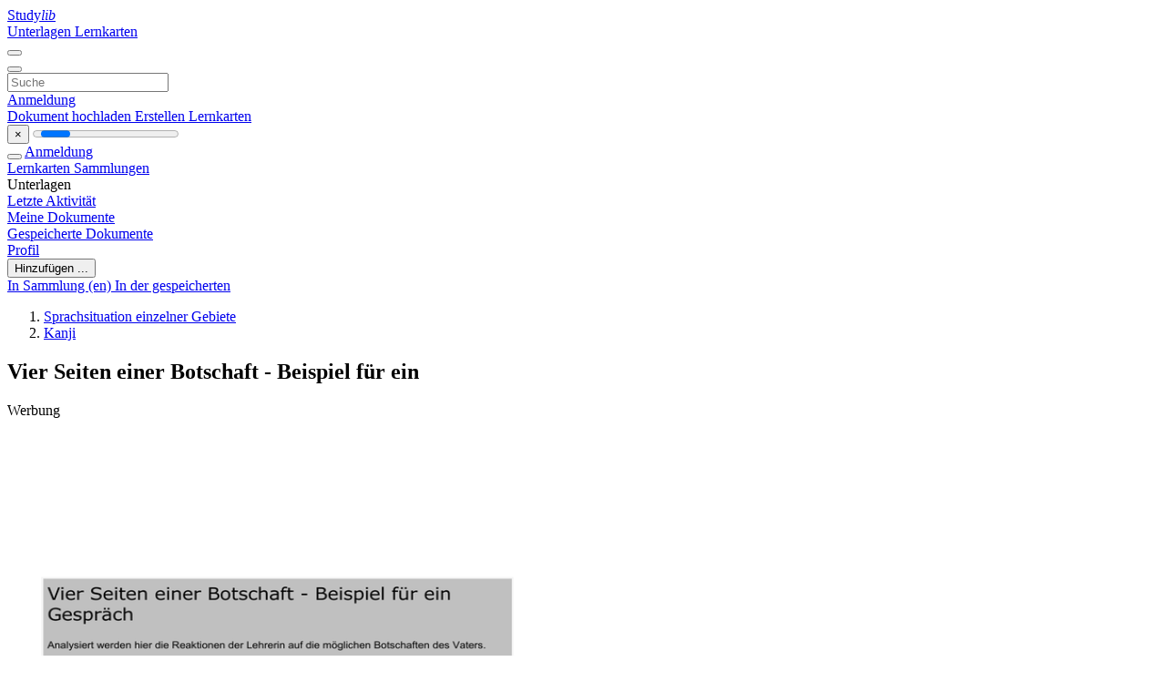

--- FILE ---
content_type: text/html;charset=UTF-8
request_url: https://studylibde.com/doc/2047685/vier-seiten-einer-botschaft---beispiel-f%C3%BCr-ein
body_size: 11010
content:











































    




























<!DOCTYPE html>
<html lang="de">
<head>
    











<meta charset="utf-8">
<meta http-equiv="x-dns-prefetch-control" content="on">












<meta name="viewport" content="width=device-width, initial-scale=1, shrink-to-fit=no">
<meta http-equiv="x-ua-compatible" content="ie=edge">


<title>Vier Seiten einer Botschaft - Beispiel f&uuml;r ein</title>


    <meta name="description" content="Kostenlose Aufs&auml;tze, Hausaufgabenhilfe, Lernkarten, Forschungsarbeiten, Buchberichte, Hausarbeiten, Geschichte, Wissenschaft, Politik">


    <meta name="keywords" content="Kostenlose Aufs&auml;tze, Hausaufgabenhilfe, Lernkarten, Forschungsarbeiten, Buchberichte, Hausarbeiten, Geschichte, Wissenschaft, Politik">





    <meta name="thumbnail" content="//s1.studylibde.com/store/data/002047685_1-a67c46cbbf2194de4dc549313282a889.png">



    <script async crossorigin="anonymous"
    src="https://pagead2.googlesyndication.com/pagead/js/adsbygoogle.js?client=ca-pub-4574181568230206"></script>





<link rel="stylesheet" href="/theme/issuu2/design-4/dist/styles/design-4.css?_=1766580414971">










<link rel="apple-touch-icon-precomposed" href="/apple-touch-icon-precomposed.png">
<link rel="apple-touch-icon" sizes="180x180" href="/apple-touch-icon.png">
<link rel="icon" type="image/png" sizes="32x32" href="/favicon-32x32.png">
<link rel="icon" type="image/png" sizes="194x194" href="/favicon-194x194.png">
<link rel="icon" type="image/png" sizes="192x192" href="/android-chrome-192x192.png">
<link rel="icon" type="image/png" sizes="16x16" href="/favicon-16x16.png">
<link rel="mask-icon" href="/safari-pinned-tab.svg" color="#ff6d5a">
<link rel="manifest" href="/site.webmanifest">
<meta name="msapplication-TileColor" content="#fff">
<meta name="msapplication-config" content="/browserconfig.xml">
<meta name="theme-color" content="#fff">




    <meta property="og:title" content="Vier Seiten einer Botschaft - Beispiel f&uuml;r ein"/>


    <meta property="og:description" content="Kostenlose Aufs&auml;tze, Hausaufgabenhilfe, Lernkarten, Forschungsarbeiten, Buchberichte, Hausarbeiten, Geschichte, Wissenschaft, Politik">

<meta property="og:type" content="article"/>

    <meta property="og:url" content="https://studylibde.com/doc/2047685/vier-seiten-einer-botschaft---beispiel-f&uuml;r-ein">


    <meta property="og:image" content="//s1.studylibde.com/store/data/002047685_1-a67c46cbbf2194de4dc549313282a889.png">

<meta property="og:site_name" content="studylibde.com">


    <meta name="twitter:title" content="Vier Seiten einer Botschaft - Beispiel f&uuml;r ein">


    <meta name="twitter:description" content="Kostenlose Aufs&auml;tze, Hausaufgabenhilfe, Lernkarten, Forschungsarbeiten, Buchberichte, Hausarbeiten, Geschichte, Wissenschaft, Politik">

<meta name="twitter:card" content="summary">

    <meta name="twitter:image" content="//s1.studylibde.com/store/data/002047685_1-a67c46cbbf2194de4dc549313282a889.png">

<meta name="twitter:site" content="@studylibde.com">


            

<link rel="preconnect" href="https://s1p.studylibde.com/store/data/002047685.pdf?k=AwAAAZvatclPAAACWBJ2AMeOV4H-jLnrSDcSqIR0fv0i">

<link rel="preconnect" href="https://googleads.g.doubleclick.net/" crossorigin>

<link rel="preload" as="script" href="https://studylibde.com/viewer_next/web/pdf.viewer2.js">
<link rel="preload" as="script" href="https://studylibde.com/viewer_next/build/pdf.worker.js">

<link rel="canonical" href="https://studylibde.com/doc/2047685/vier-seiten-einer-botschaft---beispiel-f%C3%BCr-ein">


<script type="application/ld+json">[{"itemListElement":[{"position":1,"name":"Sprachsituation einzelner Gebiete","item":"https://studylibde.com/catalog/Sprachsituation+einzelner+Gebiete","@type":"ListItem"},{"position":2,"name":"Kanji","item":"https://studylibde.com/catalog/Sprachsituation+einzelner+Gebiete/Kanji","@type":"ListItem"}],"@context":"https://schema.org","@type":"BreadcrumbList"},{"dateModified":"2019-04-10T13:41:31Z","datePublished":"2016-05-11T13:33:29Z","headline":"Vier Seiten einer Botschaft - Beispiel für ein","image":"https://s1.studylibde.com/store/data/002047685_1-a67c46cbbf2194de4dc549313282a889.png","mainEntityOfPage":{"@id":"https://google.com/article","@type":"WebPage"},"inLanguage":"de","@context":"https://schema.org","@type":"Article"}]</script>



<script>


	
	
	
	
		var gaVC = 'd';
	

</script>

<style>

#survey
{
	padding: 1rem 22px;
	background-color: #fff8d8;
}

#survey span
{
	font-weight: bold;
}

#survey form
{
	display: inline;
}

#survey output
{
	display: none;
	color: #5bc0de;
	font-weight: bold;
}

#survey p
{
	font-size: 0.5rem;
	margin: 1rem 0 0;
}

#survey .breadcrumb
{
	padding: 0 0 0 1rem;
	margin: 1rem 0 0.5rem;
	border-left: 3px solid #78756e;
}

#survey .answer
{
	font-weight: normal;
	white-space: nowrap;
}

#survey .answer > a
{
	margin-left: .5rem;
}

#survey .answer .fa
{
	font-size: 1.5rem;
}

#survey .rating
{
	unicode-bidi: bidi-override;
	direction: rtl;
	text-align: center;
	font-family: empty;
	font-size: 0;

	margin-left: 1rem;
	white-space: nowrap;
}

#survey .rating > i
{
	display: inline-block;
	position: relative;
	padding-left: 0.5rem;
	font-size: 2rem;
	opacity: 0.4;
	cursor: pointer;
}

#survey .rating > i:hover,
#survey .rating > i:hover ~ i,
#survey .rating > i.active,
#survey .rating > i.active ~ i
{
	opacity: 1;
}

@media (max-width: 767px)
{
#survey
{
	display: none;
}}





</style>
        

<script>
    var gaUserId = 2;
    var gaUserType = 'empty';
</script>

<script>(function(w,d,s,l,i){w[l]=w[l]||[];w[l].push({'gtm.start':
new Date().getTime(),event:'gtm.js'});var f=d.getElementsByTagName(s)[0],
j=d.createElement(s),dl=l!='dataLayer'?'&l='+l:'';j.async=true;j.src=
'https://www.googletagmanager.com/gtm.js?id='+i+dl;f.parentNode.insertBefore(j,f);
})(window,document,'script','dataLayer','GTM-TXQXPTVF');</script>



<style>
.above-content
{
    height: 120px;
    max-height: 120px;
}
.above-content > div,
.above-content > div > ins
{
    height: 110px;
    max-height: 110px;
}

.below-content
{
     height: 120px;
	 max-height: 120px;
}
.below-content > div > ins,
.below-content > div
{
	  height: 110px;
	  max-height: 110px;
}
@media (max-width: 567px)
{
    .below-content,
	.below-content > div > ins,
	.below-content > div
	{
		height: initial;
		max-height: initial;
		
	}
}

.sidebar-top-content,
.sidebar-bottom-content
{
    margin-left:-15px;
}
</style>

<script async src="https://www.googletagmanager.com/gtag/js?id=G-VPFLHPLLFV"></script>
<script>
window.dataLayer = window.dataLayer || [];
function gtag(){dataLayer.push(arguments)}
gtag('js', new Date());
gtag('config', 'G-VPFLHPLLFV');
</script>


    <link rel="stylesheet" href="https://fonts.googleapis.com/css?family=Roboto:300,400&display=swap&subset=cyrillic">
<link rel="stylesheet" href="/memtrick_theme-c141f8/dist/theme.css">
<script>
    var Flashcards = {
        lang: 'de',
        root: "/flashcards",
        themeRoot: '/theme/issuu2/static'
    };
</script>



</head>

<body class="">

    
<noscript><iframe src="https://www.googletagmanager.com/ns.html?id=GTM-TXQXPTVF"
height="0" width="0" style="display:none;visibility:hidden"></iframe></noscript>


<nav class="navbar navbar-white navbar-expand-xl">
    <div class="navbar-nav nav flex-nowrap">
        <a class="navbar-brand" href="/">
            
                
                
                    <s class="fa-stack fa-xs">
                        <i class="fas fa-square fa-stack-2x"></i>
                        <i class="fas fa-users-class fa-stack-1x fa-inverse"></i>
                    </s>
                    <span class="hidden-sm-down d-inline-flex">
                        Study<em>lib</em>
                    </span>
                
            
        </a>
        <div class="nav-divider"></div>

        
            <a class="nav-item nav-link #hidden-xs-down" href="/catalog/">
                Unterlagen
            </a>
            <a class="nav-item nav-link hidden-xx-down" href="/flashcards/explorer">
                Lernkarten
            </a>
        

        

        

        
    </div>

    <button class="navbar-toggler collapsed" type="button"
            data-toggle="collapse" data-target="#navbar">
        <span class="navbar-toggler-icon"></span>
    </button>

    <div class="navbar-collapse collapse" id="navbar">
        <div class="nav-divider"></div>
        <form class="navbar-search form-inline" action="/search/">
            <div class="input-group">
                <div class="input-group-prepend">
                    <button class="form-btn btn btn-outline" type="submit">
                        <i class="fa fa-search"></i>
                    </button>
                </div>
                <input class="form-control" required
                       type="text" name="q" value=""
                       placeholder="Suche">
            </div>
        </form>

        <div class="navbar-nav ml-auto text-nowrap">
            <div class="nav-divider"></div>

            
                <a class="nav-item nav-link" href="/login">
                    Anmeldung
                </a>
                <div class="nav-divider"></div>
            

            <div class="navbar-item navbar-text text-initial">
                
                    <a href="/uploadform" class="btn btn-sm btn-secondary"
                       onclick="_ym('document_upload'); return true">
                        Dokument hochladen
                    </a>
                

                

                
                    <a class="btn btn-sm btn-primary" href="/flashcards/new-pack">
                        Erstellen Lernkarten
                    </a>
                
            </div>
        </div>
    </div>
</nav>

<div class="wrapper-default">
    <section class="upload-info my-3">
        <div class="container">
            <button class="close" type="button">&times;</button>
            <progress class="progress" max="100">
                <div class="progress">
                    <span class="progress-bar"></span>
                </div>
            </progress>
        </div>
    </section>

    <div class="row no-gutters flex-nowrap">
        <nav class="sidebar collapse bg-white
                
                "
             id="sidebar">

            <div class="sidebar-wrapper">
                
                <div class="sidebar-header sidebar-list-group-item--theme active text-truncate mt-2 py-1 d-flex align-items-baseline">
                    <button class="sidebar-toggle btn btn-transparent" type="button" data-toggle="collapse" data-target="#sidebar">
                        <i class="fa fa-home"></i>
                    </button>
                    <a class="sidebar-list-group-item--theme active flex-fill" href="/dashboard">
                        Anmeldung
                    </a>
                </div>

                <div class="list-group">
                    
                        
                            
                            
                            
                                <a class="list-group-item list-group-item-action sidebar-item
                                        "
                                   href="/flashcards/">

                                    <i class="fa fa-fw fa-brain"></i>
                                    Lernkarten
                                </a>
                            
                        
                    
                        
                            
                            
                            
                                <a class="list-group-item list-group-item-action sidebar-item
                                        "
                                   href="/collections/">

                                    <i class="fa fa-fw fa-archive"></i>
                                    Sammlungen
                                </a>
                            
                        
                    
                        
                            
                                <div class="sidebar-item list-group-divider"></div>
                            
                            
                            
                        
                    
                        
                            
                            
                                <div class="list-group-item list-group-item-action sidebar-item
                                        "
                                     href="#documents_list" data-toggle="list">

                                    <i class="fa fa-fw fa-file"></i>
                                    Unterlagen

                                    <div class="list-group text-muted" id="documents_list">
                                        
                                            <a class="list-group-item list-group-item-action" href="/documents/activity">
                                                <i class="fa fa-fw fa-clock mt-1 float-left"></i>
                                                <div class="text-truncate">
                                                    Letzte Aktivität
                                                </div>
                                            </a>
                                        
                                            <a class="list-group-item list-group-item-action" href="/documents/">
                                                <i class="fa fa-fw fa-folder-open mt-1 float-left"></i>
                                                <div class="text-truncate">
                                                    Meine Dokumente
                                                </div>
                                            </a>
                                        
                                            <a class="list-group-item list-group-item-action" href="/documents/saved">
                                                <i class="fa fa-fw fa-bookmark mt-1 float-left"></i>
                                                <div class="text-truncate">
                                                    Gespeicherte Dokumente
                                                </div>
                                            </a>
                                        
                                    </div>
                                </div>
                            
                            
                        
                    
                        
                            
                                <div class="sidebar-item list-group-divider"></div>
                            
                            
                            
                        
                    
                        
                            
                            
                            
                                <a class="list-group-item list-group-item-action sidebar-item
                                        "
                                   href="/profile">

                                    <i class="fa fa-fw fa-cog"></i>
                                    Profil
                                </a>
                            
                        
                    

                    
                </div>
            </div>
        </nav>

        <script>
            try {
                window.addEventListener('orientationchange', function () {
                    if (screen.availWidth < 640) {
                        document.getElementById('sidebar').classList.remove('show');
                    }
                });
                window.dispatchEvent(new Event('orientationchange'));
            } catch (e) {
            }
        </script>

        
            

            
                <div class="col container 
                         container-wide 
                        ">
                    

    
        <section class="viewerX p-md-3 p-lg-0">
            <div class="row">
                <div class="col-lg-9">
                	
						<div class="viewerX-header clearfix">
							<div class="btn-group float-right m-3 ml-0">
								

								
									<button class="btn btn-outline-secondary btn-sm dropdown-toggle rounded-pill"
											type="button" data-toggle="dropdown">
										Hinzufügen ...
									</button>

									<div class="dropdown-menu dropdown-menu-right">
										<a class="dropdown-item" href="#"
										   data-toggle="modal" data-target="#collection-actions">
											In Sammlung (en)
										</a>
										
											<a class="dropdown-item" id="saved" href="#"
											   data-action="add">
												
													
													
														In der gespeicherten
													
												
											</a>
										
									</div>
								
							</div>

							<div class="panel mt-lg-3 pb-2">
								<ol class="breadcrumb mb-0 pt-1 pb-0 hidden-lg-down">
									
										
											
												<li class="breadcrumb-item">
													<a href="/catalog/Sprachsituation+einzelner+Gebiete">Sprachsituation einzelner Gebiete</a>
												</li>
											
												<li class="breadcrumb-item">
													<a href="/catalog/Sprachsituation+einzelner+Gebiete/Kanji">Kanji</a>
												</li>
											
										
										
									
								</ol>

								

								<h1 class="mx-3 my-md-2 pt-2 pb-0 text-truncate2">Vier Seiten einer Botschaft - Beispiel f&uuml;r ein</h1>

								
									<div class="above-content">
										<span>
											Werbung
										</span>
										<script async crossorigin="anonymous"
    src="https://pagead2.googlesyndication.com/pagead/js/adsbygoogle.js?client=ca-pub-4574181568230206"></script>
<ins class="adsbygoogle" style="display:block"
    data-ad-client="ca-pub-4574181568230206" data-ad-slot="9012171695"
    data-ad-format="horizontal" data-full-width-responsive="false"></ins>
<script>(adsbygoogle = window.adsbygoogle || []).push({})</script>
									</div>
								
							</div>
						</div>
					

					

                    
                        
                        
                            <div class="viewerX-text">
                                <img class="img-fluid w-100 my-3" width="768" height="994"
                                    src="//s1.studylibde.com/store/data/002047685_1-a67c46cbbf2194de4dc549313282a889-768x994.png" title="Vier Seiten einer Botschaft - Beispiel f&uuml;r ein">
                                <pre class="bg-white p-3" style="white-space:pre-line">Vier Seiten einer Botschaft - Beispiel f&amp;uuml;r ein
Gespr&amp;auml;ch
Analysiert werden hier die Reaktionen der Lehrerin auf die m&amp;ouml;glichen Botschaften des Vaters.
Ein Vater kommt zur Klassenlehrerin und sagt:
&amp;quot;Ihnen kann ich es ja sagen, mein Sohn hat gro&amp;szlig;e Probleme - mal
wieder mit Frau M&amp;uuml;ller - wegen ihr schafft er die Versetzung nicht,
denn bei Ihnen steht er glaube ich auch nicht besonders.&amp;quot;
Sprecher
reagiert auf ...
und sagt:
Klassenlehrerin Sachinhalt
Ja, Thomas steht bei mir zwischen 4 und 5.
Steht er denn auch so schlecht in Mathematik?
Vater
Ach, noch schlechter. Diese Frau ist ein
Riesenproblem. Von Anfang an hat das ja nicht
geklappt.
Klassenlehrerin Sachinhalt
Thomas kommt immer noch nicht mit dem
Unterricht von Frau M&amp;uuml;ller nicht klar, er
versteht ihre Erkl&amp;auml;rungen nicht?
Vater
Das auch. Die orientiert sich nur an den Besten
und Fragen l&amp;auml;sst sie auch nicht zu. Und wenn
er sich mal meldet nimmt sie ihn nicht dran.
Au&amp;szlig;erdem macht sie ihn f&amp;uuml;r alles
verantwortlich und schreit ihn dauernd an, weil
er st&amp;ouml;rt. Sie macht aus ihm ein Monster, weil
Sie ihn nicht leiden kann. Bei Ihnen ist er doch
nicht so.
Klassenlehrerin Sachinhalt
Also, Sie sehen da unterschiedliche Ursachen,
weshalb Thomas Probleme hat. Zum einen
liegt es an Frau M&amp;uuml;llers Unterrichtsstil. Sie
glauben, dass Thomas mitk&amp;auml;me, wenn sie
mehr erkl&amp;auml;rte, langsamer vorginge und Fragen
zulie&amp;szlig;e. Zum anderen st&amp;ouml;rt Thomas den
Unterricht und lenkt sich so auch selbst ab,
d.h. er bekommt einiges nicht mit.
Beziehung des
Sohnes zur
Fachlehrerin und
anderen Lehrern
Vater
Dar&amp;uuml;ber hinaus besteht da auch eine
Beziehungsst&amp;ouml;rung zwischen beiden, denn Sie
und Ihr Sohn glauben, dass Frau M&amp;uuml;ller
Thomas nicht mag, und Thomas &amp;auml;rgert sie
deshalb auch ganz gerne, um es ihr
heimzuzahlen. Bei Lehrern, die er mag, verh&amp;auml;lt
er sich unauff&amp;auml;llig.
Ich kann den Jungen aber gut verstehen. All
die Male, die ich schon bei ihr war, hat die
mich abgekanzelt, als w&amp;auml;re ich auch ein
Sch&amp;uuml;ler. Ich kam gar nicht zu Wort. Die hat
mich zugequatscht mit allem.
Frau M&amp;uuml;ller vermittelt Ihnen das Gef&amp;uuml;hl, ganz
Klassenlehrerin Selbstoffenbarung klein zu sein. Dadurch haben Sie auch wenig
Vertrauen zu ihr und ziehen es vor, nicht mit ihr
zu reden?
Vater
Ja, richtig. Sie erinnern sich doch, dass ich hier
schon oft gesessen habe und wir &amp;uuml;berlegt
haben, was wir tun k&amp;ouml;nnen. Zuerst der
F&amp;ouml;rderunterricht, dann die Nachhilfe, dann die
Gespr&amp;auml;che mit Frau M&amp;uuml;ller ...
Klassenlehrerin Sachinhalt
Und nichts hat wirklich geholfen.
Selbstoffenbarung
Sie sind mit Ihrem Latein am Ende und
machen sich gro&amp;szlig;e Sorgen.
Vater
Ja. Was soll ich denn noch tun? Bei der M&amp;uuml;ller
komm ich nicht weiter. Und ich glaube nicht,
dass eine Wiederholung gut f&amp;uuml;r Thomas w&amp;auml;re.
Er ist gar kein so schlechter Sch&amp;uuml;ler. Na, ja, bei
Ihnen steht er auch wackelig. Aber da kann
man ja bestimmt was machen, oder? Sie
m&amp;ouml;gen Thomas doch auch und m&amp;ouml;chten, dass
er in der Klasse bleibt.
Klassenlehrerin Beziehung
Ja, es w&amp;auml;re schade, wenn er nicht mehr bei
uns w&amp;auml;re, er ist gut in die Klasse integriert und
alle m&amp;ouml;gen ihn.
Sachinhalt
Wir k&amp;ouml;nnen jetzt nat&amp;uuml;rlich &amp;uuml;berlegen, was
Thomas f&amp;uuml;r Englisch tun muss, um die 4 zu
schaffen. Dann w&amp;auml;re die Versetzung gesichert.
Damit blieben aber die Probleme mit Frau
M&amp;uuml;ller und der Mathematik f&amp;uuml;r Thomas
bestehen.
Selbstoffenbarung
Allerdings m&amp;uuml;ssten Sie dann nicht wieder zu
Frau M&amp;uuml;ller gehen und sich abkanzeln lassen.
Also, das w&amp;auml;r mir eine Erleichterung. Jetzt
w&amp;uuml;rde die mir eh nur vorwerfen, ich wolle
meinen Sohn vor dem verdienten
Sitzenbleiben retten. Ich seh ja ein, dass da
vielleicht noch mal was geschehen sollte, aber
jetzt geht's erst mal um die Versetzung und ich
denke, f&amp;uuml;r Englisch lernt Thomas lieber, da
sind auch die L&amp;uuml;cken nicht ganz so gro&amp;szlig;. Mit
Frau M&amp;uuml;ller sehen wir dann mal, was meinen
Sie?
Vater
Klassenlehrerin
Sachinhalt /
Appell
Gut, konzentrieren wir uns also jetzt auf
Thomas Defizite in Englisch. Und &amp;uuml;berlegen,
was er tun kann - mit Ihrer Hilfe?
Appell
Wenn er dann die Versetzung geschafft hat,
k&amp;ouml;nnen wir uns gerne noch einmal
zusammensetzen und eine Strategie
entwickeln, wie Thomas geholfen werden kann
http://www.learnline.nrw.de/angebote/schulberatung/main/medio/banlass/gf/ba_gespr_komm_vier_bsp3.ht
ml
</pre>
                            </div>
                        
                        
                    

                    
                        <div class="panel mt-3 mb-md-3 p-3">
                            <h5 class="mb-3">
                                Zugehörige Unterlagen
                            </h5>
                            <div class="row">
                                
                                    <div class="col-lg-3 col-md-4 col-sm-6">
                                        <div class="card thumbnail-2 shadow-sm mb-3">
    <div class="card-img-top p-3">
        <a class="d-block" href="/doc/10382116/vier-seiten-einer-botschaft---beispiel-f%C3%BCr-ein">
            <img class="img-fluid w-100"  src="//s1.studylibde.com/store/data/010382116_1-4b6483c2985d3165d82316287db2e400-300x300.png"
                alt="Vier Seiten einer Botschaft - Beispiel f&uuml;r ein" width="300px" height="300px">
        </a>
    </div>
    <div class="card-body p-3">
        <a class="card-link stretched-link" href="/doc/10382116/vier-seiten-einer-botschaft---beispiel-f%C3%BCr-ein" title="Vier Seiten einer Botschaft - Beispiel f&uuml;r ein">
            <div class="text-truncate3">Vier Seiten einer Botschaft - Beispiel f&uuml;r ein</div>
        </a>
    </div>
</div>

                                    </div>
                                
                                    <div class="col-lg-3 col-md-4 col-sm-6">
                                        <div class="card thumbnail-2 shadow-sm mb-3">
    <div class="card-img-top p-3">
        <a class="d-block" href="/doc/2081186/vier-seiten-einer-nachricht-%E2%80%93-%C3%BCbungsbogen">
            <img class="img-fluid w-100"  src="//s1.studylibde.com/store/data/002081186_1-a4d7e712d46074d6a228fe4f3fe6940f-300x300.png"
                alt="Vier Seiten einer Nachricht &ndash; &Uuml;bungsbogen" width="300px" height="300px">
        </a>
    </div>
    <div class="card-body p-3">
        <a class="card-link stretched-link" href="/doc/2081186/vier-seiten-einer-nachricht-%E2%80%93-%C3%BCbungsbogen" title="Vier Seiten einer Nachricht &ndash; &Uuml;bungsbogen">
            <div class="text-truncate3">Vier Seiten einer Nachricht &ndash; &Uuml;bungsbogen</div>
        </a>
    </div>
</div>

                                    </div>
                                
                            </div>
                        </div>
                    
                </div>

                <div class="col-lg-3">
                    <div class="viewerX-sidebar">
                        

                        <div class="panel mt-md-3 p-3">
                            
                                
                                <a class="btn btn-warning btn-block mb-4" id="download"
                                       
                                       href="/download/2047685" rel="nofollow"
                                       onclick="_ym('document_download');return true">
                                    <span class="fa fa-fw fa-file-pdf"></span>
                                    Herunterladen
                                </a>
                            

							
								<div class="sidebar-top-content mb-3">
									<span>
										Werbung
									</span>
									<script async crossorigin="anonymous"
    src="https://pagead2.googlesyndication.com/pagead/js/adsbygoogle.js?client=ca-pub-4574181568230206"></script>
<ins class="adsbygoogle" style="display:block"
    data-ad-client="ca-pub-4574181568230206" data-ad-slot="6397616649"
    data-ad-format="vertical,rectangle" data-full-width-responsive="true"></ins>
<script>(adsbygoogle = window.adsbygoogle || []).push({})</script>
								</div>
							

                            


							
                            
                            
                        </div>

                        
                    </div>
                </div>
            </div>
        </section>
    
    


<div class="modal" id="collection-actions" tabindex="-1">
    <div class="modal-dialog">
        <div class="modal-content">
            <div class="modal-header">
                <h5 class="modal-title">
                    Dieses Dokument Sammlung (en)
                </h5>
                <button class="close" id="collection-close" type="button" data-dismiss="modal">
                    <span class="far fa-times-circle"></span>
                </button>
            </div>
            <div class="modal-body">
                <div id="collection-dialog">
                    <p>
                        Sie können dieses Dokument zu Ihrer Studie Sammlung (en)
                    </p>
                    
                        
                            <a class="btn btn-sm btn-primary float-right" href="/login">
                                Einloggen
                            </a>
                            Nur gültig für autorisierte Benutzer
                        
                        
                    
                </div>
                <div class="collapse" id="collection-create">
                    <form method="post">
                        <div class="form-group">
                            <label for="collection-title">
                                Titel
                            </label>
                            <input class="form-control" id="collection-title"
                                   type="text" name="name" min="1" required
                                   placeholder="Geben Sie Sammeltitel">
                        </div>
                        <div class="form-group">
                            <label for="collection-description">
                                Beschreibung
                                <span class="text-muted font-weight-normal">
                                    (wahlweise)
                                </span>
                            </label>
                            <textarea class="form-control" id="collection-description"
                                  name="description" rows="3"
                                  placeholder="Geben Sie Sammlung Beschreibung"></textarea>
                        </div>
                        <div class="form-group">
                            <label>
                                Sichtbar für
                            </label>
                            <span class="ml-4 pt-1">
                                <div class="custom-control custom-radio custom-control-inline">
                                    <input class="custom-control-input" id="collection-public"
                                           type="radio" name="public" value="true" checked>
                                    <label class="custom-control-label" for="collection-public">
                                        Jeder
                                    </label>
                                </div>
                                <div class="custom-control custom-radio custom-control-inline">
                                    <input class="custom-control-input" id="collection-private"
                                           type="radio" name="public" value="false">
                                    <label class="custom-control-label" for="collection-private">
                                        Nur ich
                                    </label>
                                </div>
                            </span>
                            <button class="btn btn-sm btn-primary float-right" type="submit">
                                Erstellen Sammlung
                            </button>
                        </div>
                    </form>
                </div>
            </div>
        </div>
    </div>
</div>

<div class="modal" id="saved-actions" tabindex="-1">
    <div class="modal-dialog">
        <div class="modal-content">
            <div class="modal-header">
                <h5 class="modal-title">
                    Dieses Dokument gespeichert
                </h5>
                <button class="close" type="button" data-dismiss="modal">
                    <span class="far fa-times-circle"></span>
                </button>
            </div>
            <div class="modal-body">
                <p>
                    Sie können dieses Dokument auf Ihre gespeicherten Liste hinzufügen
                </p>
                <a class="btn btn-sm btn-primary float-right" href="/login">
                    Einloggen
                </a>
                Nur gültig für autorisierte Benutzer
            </div>
        </div>
    </div>
</div>

                </div>
            

            
        
    </div>
</div>


    <footer class="footer2">
        <div class="container container-wide">
            <div class="row">
                <div class="col-md-6 bordered">
                    <div class="row">
                        <div class="col-6">
                            <div class="navigation">
                                <h6>Produkte</h6>
                                <nav class="nav flex-column text-white">




<a class="nav-item nav-link" href="/catalog/">Unterlagen</a>

    <a class="nav-item nav-link" href="/flashcards/explorer">Lernkarten</a>






</nav>
                            </div>
                        </div>

                        <div class="col-6">
                            <div class="navigation">
                                <h6>Unterstützung</h6>
                                <nav class="nav flex-column">




<a class="nav-item nav-link" href="/abuse">Bericht</a>
<a class="nav-item nav-link" href="/public/partners">Geschäftspartnes</a>
</nav>
                            </div>
                        </div>
                    </div>

                    <div class="copyright">
                        




<div class="my-3">&copy; 2013 - 2026 studylibde.com alle anderen Marken und Urheberrechte sind Eigentum ihrer jeweiligen Inhaber</div>


        <a class="mr-3" href="/privacy" onclick="
            return window.__tcfapi && !!window.__tcfapi('displayConsentUi',2,(()=>{}))">
    Datenschutz</a>

        <a class="" href="/terms">
    Nutzungsbedingungen</a>



                    </div>
                </div>

                <div class="col-md-5 offset-md-1">
                    <div class="suggestion mt-4 pt-3">
                        




<h3>Mache einen Vorschlag</h3>
<p>Haben Sie Fehler in der Benutzeroberfläche oder in den Texten gefunden? Oder wissen Sie, wie Sie die StudyLib Benutzeroberfläche verbessern können? Zögern Sie nicht, Vorschläge zu senden. Es ist sehr wichtig für uns!</p>
<button class="btn btn-primary btn-suggestion" id="feedback-btn" type="button" data-toggle="modal" data-target="#feedback">
    Feedback hinzufügen
</button>

                    </div>
                </div>
            </div>
        </div>
    </footer>


<div class="modal" id="feedback" tabindex="-1">
    <div class="modal-dialog modal-dialog-centered modal-lg">
        <div class="modal-content">
            <div class="modal-header">
                <h5 class="modal-title">&nbsp;</h5>
                <button class="close" id="collection-close" type="button" data-dismiss="modal">
                    <span class="far fa-times-circle"></span>
                </button>
            </div>
            <div class="modal-body">
                <h4 class="mb-2 text-center" id="feedback-msg">
                    Schlagen Sie uns vor, wie wir StudyLib verbessern können
                </h4>

                <p class="text-muted text-center">
                    (Verwenden Sie für Beschwerden
                    <a class="text-primary" href="/abuse">
                        ein anderes Formular
                    </a>)
                </p>

                <form>
                    <input type="hidden" name="url" id="feedback-url">
                    <div class="form-group">
                        <textarea class="form-control" required
                                  name="message" rows="10" min="4"
                                  placeholder="Schreiben Sie hier Ihre Anliegen, Vorschläge und Ideen ..."></textarea>
                    </div>
                    <div class="form-group row">
                        <div class="col-sm-6">
                            <label for="feedback_email" style="font-weight:500">
                                Deine e-mail
                            </label>
                            <p class="text-muted small">
                                Geben Sie es ein, wenn Sie eine Antwort erhalten möchten
                            </p>
                            <input class="form-control" id="feedback_email"
                                   type="email" name="email"
                                   pattern="^[^\s@]+@[^\s@]{2,}\.[^\s@]{2,}$"
                                   placeholder="Eingeben email">
                        </div>
                        <div class="col-sm-6">
                            <p class="mt-3 mt-md-0" style="font-weight:500">
                                Bewerten Sie uns
                            </p>
                            <div class="custom-control custom-radio custom-control-inline">
                                <input class="custom-control-input" id="feedback_rating_1"
                                       type="radio" name="rating" value="1"/>
                                <label class="custom-control-label" for="feedback_rating_1">1</label>
                            </div>
                            <div class="custom-control custom-radio custom-control-inline">
                                <input class="custom-control-input" id="feedback_rating_2"
                                       type="radio" name="rating" value="2"/>
                                <label class="custom-control-label" for="feedback_rating_2">2</label>
                            </div>
                            <div class="custom-control custom-radio custom-control-inline">
                                <input class="custom-control-input" id="feedback_rating_3"
                                       type="radio" name="rating" value="3"/>
                                <label class="custom-control-label" for="feedback_rating_3">3</label>
                            </div>
                            <div class="custom-control custom-radio custom-control-inline">
                                <input class="custom-control-input" id="feedback_rating_4"
                                       type="radio" name="rating" value="4"/>
                                <label class="custom-control-label" for="feedback_rating_4">4</label>
                            </div>
                            <div class="custom-control custom-radio custom-control-inline">
                                <input class="custom-control-input" id="feedback_rating_5"
                                       type="radio" name="rating" value="5"/>
                                <label class="custom-control-label" for="feedback_rating_5">5</label>
                            </div>
                        </div>
                    </div>

                    <div class="float-right">
                        <button class="btn btn-link" type="button" data-dismiss="modal">
                            Stornieren
                        </button>
                        <button class="btn btn-primary" type="submit">
                            Senden
                        </button>
                    </div>
                </form>
            </div>
        </div>
    </div>
</div>

<script>
var FileAPI =
{
    debug: false,
    withCredentials: false,
    staticPath: '/theme/common/static/fileapi@2.2.0/dist/',
    storeUrl: '//s1.studylibde.com/store/upload',
    currentUserId: '2' || 2,
    afterUploadRedirect: '//studylibde.com/afterupload'.replace(window.location.hostname, window.location.host)
};
</script>

<!-- /theme/common/static -->
<script data-cfasync="false" src="/theme/issuu2/design-4/dist/scripts/design-4.js?_=1766580414971"></script>

<script src="/memtrick_theme-c141f8/dist/ui.js"></script>

    

<script>
function sendToAnalytics(o)
{
    if (typeof ga === 'function')
    {
        ga('send', { hitType: 'event' /*, params */ });
    }

    if (typeof _gaq === 'object')
    {
        _gaq.push([ '_trackEvent' /*, params */ ]);
    }
}

function scrollToViewport()
{
    $('html').stop().animate(
    {
        scrollTop: $('.viewerX-header').offset().top
    },
    1000);
}

setTimeout(scrollToViewport, 1000);
$(window).on('orientationchange', scrollToViewport);

function collectionItem(value)
{
    return $(
        '<label class="btn btn-sm btn-outline-primary mr-2 mb-2 ' +
            (value.checked && 'active') + '">' +
        '<input type="checkbox" name="groupId" value="' + value.id + '" ' +
            (value.checked && 'checked') + '>' + value.name + '</label>')
        .prependTo('#collection-list');
}

function collectionState(value)
{
    $('#collection-dialog')[value === 'dialog' ? 'show' : 'hide']();
    $('#collection-create')[value === 'create' ? 'show' : 'hide']();
}

$('#collection-actions')
    .on('show.bs.modal', function()
    {
        $.get('/collection/list', function(data)
        {
            $('#collection-list').empty();
            $('#collection-load').hide();

            for (var i = data.length; i--;)
            {
                collectionItem(data[i]);
            }
        });
    })
    .on('hide.bs.modal', function()
    {
        $('#collection-load').show();
        collectionState('dialog');
    });

$('#collection-new').on('click', function()
{
    collectionState('create');
});

$('#collection-create form').on('submit', function()
{
    $.post('/collection/create', $(this).serialize(), function(data)
    {
        if (data && data.success)
        {
            collectionItem(
            {
                id: data.groupId,
                name: data.groupName,
                checked: data.success
            });
            collectionState('dialog');
        }
    });

    return false;
});

$('#collection-save').on('click', function()
{
    var params = $('#collection-list').serialize();
    if (params)
    {
        $.post('/collection/addDocument',
            params + '&docId=2047685', function()
        {
            $('#collection-actions').modal('hide');
        });
    }
});

$('#saved').on('click', function()
{
    if (true)
    {
        $('#saved-actions').modal('show');
        return;
    }

    var self = $(this);
    $.ajax(
    {
        method: 'GET',
        url: '/documents/' + 2047685 +'/' +
            self.data('action') + 'Favorite'
    })
    .done(function(data)
    {
        if (!data)
        {
            alert('Fail to add/remove favorite');
            return;
        }

        if (self.data('action') !== 'add')
        {
            self.text('In der gespeicherten');
            self.data('action', 'add');
        }
        else
        {
            self.text("Entfernen von gespeicherten");
            self.data('action', 'remove');
        }
    })
    .fail(function(error)
    {
        alert('Fail to add/remove favorite\n\n' + error);
    });
});


$('#survey')
    .on('click', 'button.close', function()
    {
        $('#survey').hide();

        if (typeof ga === 'function')
        {
            ga('send',
            {
                hitType: 'event',
                eventCategory: 'survey-classify ',
                eventAction: 'close'
            });
        }

        if (typeof _gaq === 'object')
        {
            _gaq.push(['_trackEvent', 'survey-classify ', 'close']);
        }
    })
    .on('click', '.answer > a', function()
    {
        $('#survey form').hide(0);
        $('#survey output').show(0);
        $('#survey').delay(5000).hide(0);

        if (typeof ga === 'function')
        {
            ga('send',
            {
                hitType: 'event',
                eventCategory: 'survey-classify ',
                eventAction: 'classify ',
                eventLabel: "2047685",
                eventValue: +$(this).data('value') || 0
            });
        }

        if (typeof _gaq === 'object')
        {
            _gaq.push(['_trackEvent', 'survey-classify ', 'classify ',
                "2047685", +$(this).data('value') || 0]);
        }
    })
    .on('click', '.rating > i', function()
    {
        $('#survey form').hide(0);
        $('#survey output').show(0);
        $('#survey').delay(5000).hide(0);
    });





</script>
<script>function _ym() {}</script>

<script type="text/javascript" >
(function(m,e,t,r,i,k,a){m[i]=m[i]||function(){(m[i].a=m[i].a||[]).push(arguments)};
m[i].l=1*new Date();k=e.createElement(t),a=e.getElementsByTagName(t)[0],k.async=1,k.src=r,a.parentNode.insertBefore(k,a)})
(window, document, "script", "https://mc.yandex.ru/metrika/tag.js", "ym");

ym(37470840, "init", {
    id:37470840,
    clickmap:true,
    trackLinks:true,
    accurateTrackBounce:true,
    webvisor:false
});
function _ym(target, params, callback, ctx)
{
    ym('37470840', 'reachGoal', target, params, callback, ctx);
}
</script>
<noscript><div><img src="https://mc.yandex.ru/watch/37470840" style="position:absolute; left:-9999px;" alt="" /></div></noscript>


<script defer src="https://static.cloudflareinsights.com/beacon.min.js/vcd15cbe7772f49c399c6a5babf22c1241717689176015" integrity="sha512-ZpsOmlRQV6y907TI0dKBHq9Md29nnaEIPlkf84rnaERnq6zvWvPUqr2ft8M1aS28oN72PdrCzSjY4U6VaAw1EQ==" data-cf-beacon='{"version":"2024.11.0","token":"456f34d7ec234a7d84f0c775bd403a00","r":1,"server_timing":{"name":{"cfCacheStatus":true,"cfEdge":true,"cfExtPri":true,"cfL4":true,"cfOrigin":true,"cfSpeedBrain":true},"location_startswith":null}}' crossorigin="anonymous"></script>
</body>
</html>



--- FILE ---
content_type: text/html; charset=utf-8
request_url: https://www.google.com/recaptcha/api2/aframe
body_size: 266
content:
<!DOCTYPE HTML><html><head><meta http-equiv="content-type" content="text/html; charset=UTF-8"></head><body><script nonce="YBEDOc6uz8sPzk89ek0uuQ">/** Anti-fraud and anti-abuse applications only. See google.com/recaptcha */ try{var clients={'sodar':'https://pagead2.googlesyndication.com/pagead/sodar?'};window.addEventListener("message",function(a){try{if(a.source===window.parent){var b=JSON.parse(a.data);var c=clients[b['id']];if(c){var d=document.createElement('img');d.src=c+b['params']+'&rc='+(localStorage.getItem("rc::a")?sessionStorage.getItem("rc::b"):"");window.document.body.appendChild(d);sessionStorage.setItem("rc::e",parseInt(sessionStorage.getItem("rc::e")||0)+1);localStorage.setItem("rc::h",'1768900908802');}}}catch(b){}});window.parent.postMessage("_grecaptcha_ready", "*");}catch(b){}</script></body></html>